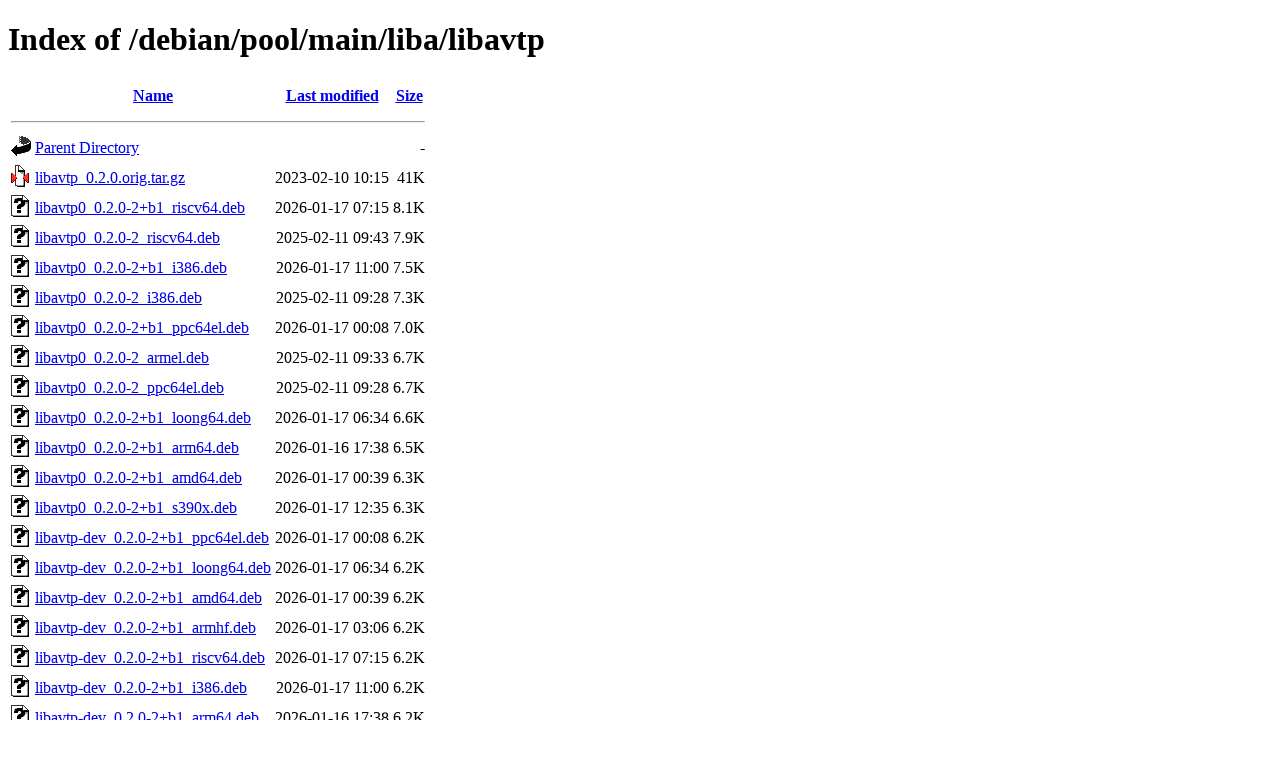

--- FILE ---
content_type: text/html;charset=UTF-8
request_url: http://ftp.debian.org/debian/pool/main/liba/libavtp/?C=S;O=D
body_size: 982
content:
<!DOCTYPE HTML PUBLIC "-//W3C//DTD HTML 4.01//EN" "http://www.w3.org/TR/html4/strict.dtd">
<html>
 <head>
  <title>Index of /debian/pool/main/liba/libavtp</title>
 </head>
 <body>
<h1>Index of /debian/pool/main/liba/libavtp</h1>
  <table>
   <tr><th valign="top"><img src="/icons/blank.gif" alt="[ICO]"></th><th><a href="?C=N;O=A">Name</a></th><th><a href="?C=M;O=A">Last modified</a></th><th><a href="?C=S;O=A">Size</a></th></tr>
   <tr><th colspan="4"><hr></th></tr>
<tr><td valign="top"><img src="/icons/back.gif" alt="[PARENTDIR]"></td><td><a href="/debian/pool/main/liba/">Parent Directory</a></td><td>&nbsp;</td><td align="right">  - </td></tr>
<tr><td valign="top"><img src="/icons/compressed.gif" alt="[   ]"></td><td><a href="libavtp_0.2.0.orig.tar.gz">libavtp_0.2.0.orig.tar.gz</a></td><td align="right">2023-02-10 10:15  </td><td align="right"> 41K</td></tr>
<tr><td valign="top"><img src="/icons/unknown.gif" alt="[   ]"></td><td><a href="libavtp0_0.2.0-2+b1_riscv64.deb">libavtp0_0.2.0-2+b1_riscv64.deb</a></td><td align="right">2026-01-17 07:15  </td><td align="right">8.1K</td></tr>
<tr><td valign="top"><img src="/icons/unknown.gif" alt="[   ]"></td><td><a href="libavtp0_0.2.0-2_riscv64.deb">libavtp0_0.2.0-2_riscv64.deb</a></td><td align="right">2025-02-11 09:43  </td><td align="right">7.9K</td></tr>
<tr><td valign="top"><img src="/icons/unknown.gif" alt="[   ]"></td><td><a href="libavtp0_0.2.0-2+b1_i386.deb">libavtp0_0.2.0-2+b1_i386.deb</a></td><td align="right">2026-01-17 11:00  </td><td align="right">7.5K</td></tr>
<tr><td valign="top"><img src="/icons/unknown.gif" alt="[   ]"></td><td><a href="libavtp0_0.2.0-2_i386.deb">libavtp0_0.2.0-2_i386.deb</a></td><td align="right">2025-02-11 09:28  </td><td align="right">7.3K</td></tr>
<tr><td valign="top"><img src="/icons/unknown.gif" alt="[   ]"></td><td><a href="libavtp0_0.2.0-2+b1_ppc64el.deb">libavtp0_0.2.0-2+b1_ppc64el.deb</a></td><td align="right">2026-01-17 00:08  </td><td align="right">7.0K</td></tr>
<tr><td valign="top"><img src="/icons/unknown.gif" alt="[   ]"></td><td><a href="libavtp0_0.2.0-2_armel.deb">libavtp0_0.2.0-2_armel.deb</a></td><td align="right">2025-02-11 09:33  </td><td align="right">6.7K</td></tr>
<tr><td valign="top"><img src="/icons/unknown.gif" alt="[   ]"></td><td><a href="libavtp0_0.2.0-2_ppc64el.deb">libavtp0_0.2.0-2_ppc64el.deb</a></td><td align="right">2025-02-11 09:28  </td><td align="right">6.7K</td></tr>
<tr><td valign="top"><img src="/icons/unknown.gif" alt="[   ]"></td><td><a href="libavtp0_0.2.0-2+b1_loong64.deb">libavtp0_0.2.0-2+b1_loong64.deb</a></td><td align="right">2026-01-17 06:34  </td><td align="right">6.6K</td></tr>
<tr><td valign="top"><img src="/icons/unknown.gif" alt="[   ]"></td><td><a href="libavtp0_0.2.0-2+b1_arm64.deb">libavtp0_0.2.0-2+b1_arm64.deb</a></td><td align="right">2026-01-16 17:38  </td><td align="right">6.5K</td></tr>
<tr><td valign="top"><img src="/icons/unknown.gif" alt="[   ]"></td><td><a href="libavtp0_0.2.0-2+b1_amd64.deb">libavtp0_0.2.0-2+b1_amd64.deb</a></td><td align="right">2026-01-17 00:39  </td><td align="right">6.3K</td></tr>
<tr><td valign="top"><img src="/icons/unknown.gif" alt="[   ]"></td><td><a href="libavtp0_0.2.0-2+b1_s390x.deb">libavtp0_0.2.0-2+b1_s390x.deb</a></td><td align="right">2026-01-17 12:35  </td><td align="right">6.3K</td></tr>
<tr><td valign="top"><img src="/icons/unknown.gif" alt="[   ]"></td><td><a href="libavtp-dev_0.2.0-2+b1_ppc64el.deb">libavtp-dev_0.2.0-2+b1_ppc64el.deb</a></td><td align="right">2026-01-17 00:08  </td><td align="right">6.2K</td></tr>
<tr><td valign="top"><img src="/icons/unknown.gif" alt="[   ]"></td><td><a href="libavtp-dev_0.2.0-2+b1_loong64.deb">libavtp-dev_0.2.0-2+b1_loong64.deb</a></td><td align="right">2026-01-17 06:34  </td><td align="right">6.2K</td></tr>
<tr><td valign="top"><img src="/icons/unknown.gif" alt="[   ]"></td><td><a href="libavtp-dev_0.2.0-2+b1_amd64.deb">libavtp-dev_0.2.0-2+b1_amd64.deb</a></td><td align="right">2026-01-17 00:39  </td><td align="right">6.2K</td></tr>
<tr><td valign="top"><img src="/icons/unknown.gif" alt="[   ]"></td><td><a href="libavtp-dev_0.2.0-2+b1_armhf.deb">libavtp-dev_0.2.0-2+b1_armhf.deb</a></td><td align="right">2026-01-17 03:06  </td><td align="right">6.2K</td></tr>
<tr><td valign="top"><img src="/icons/unknown.gif" alt="[   ]"></td><td><a href="libavtp-dev_0.2.0-2+b1_riscv64.deb">libavtp-dev_0.2.0-2+b1_riscv64.deb</a></td><td align="right">2026-01-17 07:15  </td><td align="right">6.2K</td></tr>
<tr><td valign="top"><img src="/icons/unknown.gif" alt="[   ]"></td><td><a href="libavtp-dev_0.2.0-2+b1_i386.deb">libavtp-dev_0.2.0-2+b1_i386.deb</a></td><td align="right">2026-01-17 11:00  </td><td align="right">6.2K</td></tr>
<tr><td valign="top"><img src="/icons/unknown.gif" alt="[   ]"></td><td><a href="libavtp-dev_0.2.0-2+b1_arm64.deb">libavtp-dev_0.2.0-2+b1_arm64.deb</a></td><td align="right">2026-01-16 17:38  </td><td align="right">6.2K</td></tr>
<tr><td valign="top"><img src="/icons/unknown.gif" alt="[   ]"></td><td><a href="libavtp-dev_0.2.0-2+b1_s390x.deb">libavtp-dev_0.2.0-2+b1_s390x.deb</a></td><td align="right">2026-01-17 12:35  </td><td align="right">6.2K</td></tr>
<tr><td valign="top"><img src="/icons/unknown.gif" alt="[   ]"></td><td><a href="libavtp0_0.2.0-2_arm64.deb">libavtp0_0.2.0-2_arm64.deb</a></td><td align="right">2025-02-11 09:33  </td><td align="right">6.2K</td></tr>
<tr><td valign="top"><img src="/icons/unknown.gif" alt="[   ]"></td><td><a href="libavtp0_0.2.0-2+b1_armhf.deb">libavtp0_0.2.0-2+b1_armhf.deb</a></td><td align="right">2026-01-17 03:06  </td><td align="right">6.2K</td></tr>
<tr><td valign="top"><img src="/icons/unknown.gif" alt="[   ]"></td><td><a href="libavtp0_0.2.0-2_amd64.deb">libavtp0_0.2.0-2_amd64.deb</a></td><td align="right">2025-02-11 09:33  </td><td align="right">6.2K</td></tr>
<tr><td valign="top"><img src="/icons/unknown.gif" alt="[   ]"></td><td><a href="libavtp0_0.2.0-2_s390x.deb">libavtp0_0.2.0-2_s390x.deb</a></td><td align="right">2025-02-12 04:52  </td><td align="right">6.1K</td></tr>
<tr><td valign="top"><img src="/icons/unknown.gif" alt="[   ]"></td><td><a href="libavtp-dev_0.2.0-2_ppc64el.deb">libavtp-dev_0.2.0-2_ppc64el.deb</a></td><td align="right">2025-02-11 09:28  </td><td align="right">5.9K</td></tr>
<tr><td valign="top"><img src="/icons/unknown.gif" alt="[   ]"></td><td><a href="libavtp-dev_0.2.0-2_armhf.deb">libavtp-dev_0.2.0-2_armhf.deb</a></td><td align="right">2025-02-11 09:33  </td><td align="right">5.9K</td></tr>
<tr><td valign="top"><img src="/icons/unknown.gif" alt="[   ]"></td><td><a href="libavtp-dev_0.2.0-2_s390x.deb">libavtp-dev_0.2.0-2_s390x.deb</a></td><td align="right">2025-02-12 04:52  </td><td align="right">5.9K</td></tr>
<tr><td valign="top"><img src="/icons/unknown.gif" alt="[   ]"></td><td><a href="libavtp-dev_0.2.0-2_riscv64.deb">libavtp-dev_0.2.0-2_riscv64.deb</a></td><td align="right">2025-02-11 09:43  </td><td align="right">5.9K</td></tr>
<tr><td valign="top"><img src="/icons/unknown.gif" alt="[   ]"></td><td><a href="libavtp-dev_0.2.0-2_arm64.deb">libavtp-dev_0.2.0-2_arm64.deb</a></td><td align="right">2025-02-11 09:33  </td><td align="right">5.9K</td></tr>
<tr><td valign="top"><img src="/icons/unknown.gif" alt="[   ]"></td><td><a href="libavtp-dev_0.2.0-2_amd64.deb">libavtp-dev_0.2.0-2_amd64.deb</a></td><td align="right">2025-02-11 09:33  </td><td align="right">5.9K</td></tr>
<tr><td valign="top"><img src="/icons/unknown.gif" alt="[   ]"></td><td><a href="libavtp-dev_0.2.0-2_i386.deb">libavtp-dev_0.2.0-2_i386.deb</a></td><td align="right">2025-02-11 09:28  </td><td align="right">5.9K</td></tr>
<tr><td valign="top"><img src="/icons/unknown.gif" alt="[   ]"></td><td><a href="libavtp-dev_0.2.0-2_armel.deb">libavtp-dev_0.2.0-2_armel.deb</a></td><td align="right">2025-02-11 09:33  </td><td align="right">5.9K</td></tr>
<tr><td valign="top"><img src="/icons/unknown.gif" alt="[   ]"></td><td><a href="libavtp0_0.2.0-2_armhf.deb">libavtp0_0.2.0-2_armhf.deb</a></td><td align="right">2025-02-11 09:33  </td><td align="right">5.9K</td></tr>
<tr><td valign="top"><img src="/icons/unknown.gif" alt="[   ]"></td><td><a href="libavtp_0.2.0-2.debian.tar.xz">libavtp_0.2.0-2.debian.tar.xz</a></td><td align="right">2025-02-11 09:18  </td><td align="right">2.4K</td></tr>
<tr><td valign="top"><img src="/icons/text.gif" alt="[TXT]"></td><td><a href="libavtp_0.2.0-2.dsc">libavtp_0.2.0-2.dsc</a></td><td align="right">2025-02-11 09:18  </td><td align="right">2.0K</td></tr>
   <tr><th colspan="4"><hr></th></tr>
</table>
<address>Apache Server at ftp.debian.org Port 80</address>
</body></html>
